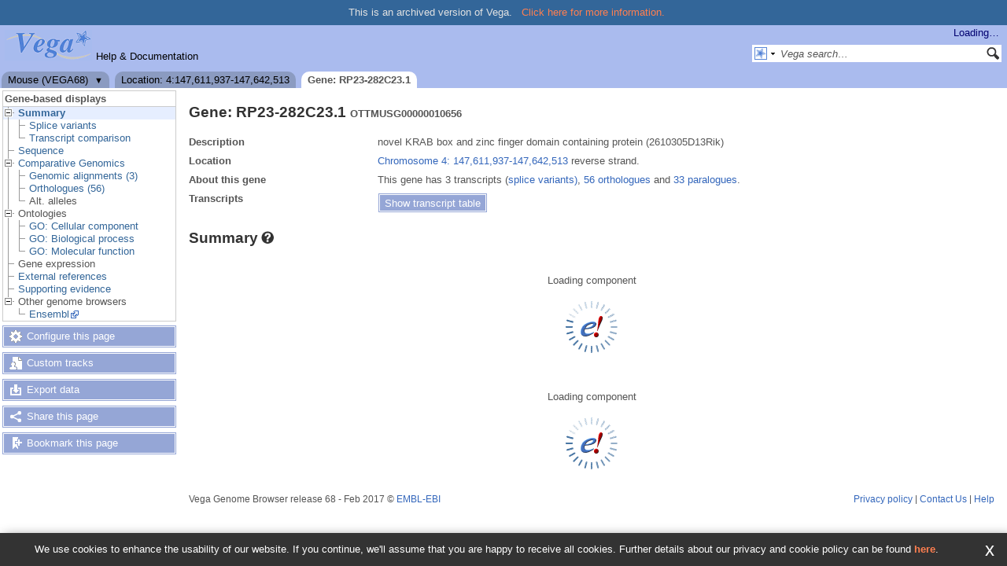

--- FILE ---
content_type: text/html; charset=utf-8
request_url: https://vega.archive.ensembl.org/Mus_musculus/Gene/Summary?g=OTTMUSG00000010656;r=4:147611937-147642513
body_size: 5347
content:
<!DOCTYPE html>
<html lang="en-gb">

<head>
  <title>Gene: RP23-282C23.1 (OTTMUSG00000010656) - Summary - Mus musculus - Vega Genome Browser 68</title>

<!--[if lte IE 7]><link rel="stylesheet" type="text/css" media="all" href="/minified/0747cdb0593962134738f2b712101a7f.ie7.css"/><![endif]--><!--[if gt IE 7]><link rel="stylesheet" type="text/css" media="all" href="/minified/0747cdb0593962134738f2b712101a7f.css"/><![endif]--><!--[if !IE]><!--><link rel="stylesheet" type="text/css" media="all" href="/minified/0747cdb0593962134738f2b712101a7f.css"/><!--<![endif]--><!--[if lte IE 7]><link rel="stylesheet" type="text/css" media="all" href="/minified/57cf2d2e38bece3bdc16723ff571dfae.image.ie7.css"/><![endif]--><!--[if gt IE 7]><link rel="stylesheet" type="text/css" media="all" href="/minified/57cf2d2e38bece3bdc16723ff571dfae.image.css"/><![endif]--><!--[if !IE]><!--><link rel="stylesheet" type="text/css" media="all" href="/minified/57cf2d2e38bece3bdc16723ff571dfae.image.css"/><!--<![endif]-->
  <link rel="icon" href="/i/vega_favicon.png" type="image/png" />
  <link rel="apple-touch-icon" href="/apple-touch-icon.png" type="image/png" />
  <link rel="search" href="http://vega.archive.ensembl.org/opensearch/all.xml" title="Vega (All)" type="application/opensearchdescription+xml" />
  <link rel="search" href="http://vega.archive.ensembl.org/opensearch/Mus_musculus.xml" title="Vega (Mus m)" type="application/opensearchdescription+xml" />
  <link rel="alternate" href="/common/rss.xml" title="Ensembl website news feed" type="application/rss+xml" />

<meta name="viewport" content="target-densitydpi=device-dpi, width=device-width, initial-scale=1.0, maximum-scale=2.0, user-scalable=yes" />
<script>var prefetch = [];</script>
</head>
<body data-pace="6" class="mac" id="ensembl-webpage">

  <div id="min_width_container">
    <div id="min_width_holder">
      <div class="banner_msg">This is an archived version of Vega.
          <a href="/info/website/archive.html">Click here for more information.</a>
      </div>
      <div id="masthead" class="js_panel">
        <input type="hidden" class="panel_type" value="Masthead" />
        <div class="logo_holder"><a href="/"><div class="logo-header print_hide" title="Vega Home">&nbsp;</div></a><span class="mobile-only species-header">Mouse</span><img src="/i/e-ensembl_print.gif" alt="Vega Home" title="Vega Home" class="screen_hide_inline" style="width:111px;height:40px" /></div>
        <div class="mh print_hide">
          <div class="account_holder"><div class="_account_holder"><div class="account-loading">Loading&hellip;</div><form action="/Ajax/accounts_dropdown"></form></div></div>
          <div class="tools_holder"><ul class="tools"><li class="last"><a class="constant" href="/info/">Help &amp; Documentation</a></li></ul><div class="more"><a href="#">More <span class="arrow">&#9660;</span></a></div></div>
          <div class="search_holder print_hide">
    <div id="searchPanel" class="js_panel">
      <input type="hidden" class="panel_type" value="SearchBox" />
      <form action="/Mus_musculus/psychic">
        <div class="search print_hide">
          <div class="sites button">
            <img class="search_image" src="/i/search/vega.gif" alt="" />
            <img src="/i/search/down.gif" style="width:7px" alt="" />
            <input type="hidden" name="site" value="vega" />
          </div>
          <div>
            <label class="hidden" for="se_q">Search terms</label>
            <input class="query inactive" id="se_q" type="text" name="q" value="Vega search&hellip;" data-role="none" onkeydown="if (event.keyCode == 13) { $(this).closest('form').submit(); return false; }" />
          </div>
          <div class="button"><img src="/i/16/search.png" alt="Search&nbsp;&raquo;" onClick="$(this).closest('form').submit()" /></div>
        </div>
        <div class="site_menu hidden">
          <div class="vega"><img src="/i/search/vega.gif" alt="Vega search"/>Vega search<input type="hidden" value="Vega search&hellip;" /></div>
<div class="ensembl_all"><img src="/i/search/ensembl.gif" alt="Ensembl search all species"/>Ensembl search all species<input type="hidden" value="Ensembl search all species&hellip;" /></div>
<div class="ensembl"><img src="/i/search/ensembl.gif" alt="Ensembl search this species"/>Ensembl search this species<input type="hidden" value="Ensembl search this species&hellip;" /></div>
<div class="ebi"><img src="/i/search/ebi.gif" alt="EBI search"/>EBI search<input type="hidden" value="EBI search&hellip;" /></div>
<div class="sanger"><img src="/i/search/sanger.gif" alt="Sanger search"/>Sanger search<input type="hidden" value="Sanger search&hellip;" /></div>

        </div>
      </form>
    </div>
  </div>
        </div>
  
        <div class="tabs_holder print_hide"><ul class="tabs"><li class="species short_tab" style="display:none"><span class="dropdown"><a href="/Mus_musculus/Info/Index?db=core;g=OTTMUSG00000010656;r=4:147611937-147642513" title="Mouse (VEGA68)">Mouse</a><a class="toggle" href="#" rel="species">&#9660;</a></span></li><li class="location short_tab" style="display:none"><span class="dropdown empty"><a href="/Mus_musculus/Location/View?db=core;g=OTTMUSG00000010656;r=4:147611937-147642513" title="Location: 4:147,611,937-147,642,513">Location</a><a class="toggle" href="#" rel="location" style="display:none">&#9660;</a></span></li><li class="gene active short_tab" style="display:none"><a href="/Mus_musculus/Gene/Summary?db=core;g=OTTMUSG00000010656;r=4:147611937-147642513" title="Gene: RP23-282C23.1">Gene</a></li><li class="species long_tab" style="display:block"><span class="dropdown"><a href="/Mus_musculus/Info/Index?db=core;g=OTTMUSG00000010656;r=4:147611937-147642513">Mouse (VEGA68)</a><a class="toggle" href="#" rel="species">&#9660;</a></span></li><li class="location long_tab" style="display:block"><span class="dropdown empty"><a href="/Mus_musculus/Location/View?db=core;g=OTTMUSG00000010656;r=4:147611937-147642513">Location: 4:147,611,937-147,642,513</a><a class="toggle" href="#" rel="location" style="display:none">&#9660;</a></span></li><li class="gene active long_tab" style="display:block"><a href="/Mus_musculus/Gene/Summary?db=core;g=OTTMUSG00000010656;r=4:147611937-147642513">Gene: RP23-282C23.1</a></li></ul><div class="dropdown species"><h4>Select a species</h4><ul><li><a class="constant" href="/Homo_sapiens/Info/Index">Human</a></li><li><a class="constant" href="/Sus_scrofa/Info/Index">Pig</a></li><li><a class="constant" href="/Gorilla_gorilla/Info/Index">Gorilla</a></li><li><a class="constant" href="/Mus_musculus/Info/Index">Mouse</a></li><li><a class="constant" href="/Sarcophilus_harrisii/Info/Index">Tasmanian devil</a></li><li><a class="constant" href="/Macropus_eugenii/Info/Index">Wallaby</a></li><li><a class="constant" href="/Danio_rerio/Info/Index">Zebrafish</a></li><li><a class="constant" href="/Pan_troglodytes/Info/Index">Chimpanzee</a></li><li><a class="constant" href="/Canis_familiaris/Info/Index">Dog</a></li><li><a class="constant" href="/Rattus_norvegicus/Info/Index">Rat</a></li><li>&nbsp;</li><li>&nbsp;</li></ul></div>
    <div class="dropdown history location">
      <h4>Recent locations</h4>
      <ul class="recent"><li><a class="constant clear_history bold" href="/Account/ClearHistory?object=Location">Clear history</a></li></ul>
    </div></div>
        
      </div>

      <div id="main_holder">
      
      <div id="page_nav_wrapper">
        <div id="page_nav" class="nav print_hide js_panel floating">
          
    <input type="hidden" class="panel_type" value="LocalContext" />
    <div class="header">Gene-based displays</div>
    <ul class="local_context"><li class="parent top_level active"><img alt="" src="/i/open.gif" class="toggle Summary" /><a href="/Mus_musculus/Gene/Summary?g=OTTMUSG00000010656;r=4:147611937-147642513" title="Summary" class="Summary">Summary</a><ul><li class=""><img alt="" src="/i/leaf.gif" /><a href="/Mus_musculus/Gene/Splice?g=OTTMUSG00000010656;r=4:147611937-147642513" title="Splice variants" class="Splice_variants">Splice variants</a></li><li class="last"><img alt="" src="/i/leaf.gif" /><a href="/Mus_musculus/Gene/TranscriptComparison?g=OTTMUSG00000010656;r=4:147611937-147642513" title="Transcript comparison" class="Transcript_comparison">Transcript comparison</a></li></ul></li><li class="top_level"><img alt="" src="/i/leaf.gif" /><a href="/Mus_musculus/Gene/Sequence?g=OTTMUSG00000010656;r=4:147611937-147642513" title="Sequence" class="Sequence">Sequence</a></li><li class="parent top_level"><img alt="" src="/i/open.gif" class="toggle Comparative_Genomics" /><a href="/Mus_musculus/Gene/Compara?g=OTTMUSG00000010656;r=4:147611937-147642513" title="Comparative Genomics" class="Comparative_Genomics">Comparative Genomics</a><ul><li class=""><img alt="" src="/i/leaf.gif" /><a href="/Mus_musculus/Gene/Compara_Alignments?g=OTTMUSG00000010656;r=4:147611937-147642513" title="Genomic alignments (3)" class="Genomic_alignments_([[counts::self_alignments]])">Genomic alignments (3)</a></li><li class=""><div></div><img alt="" src="/i/leaf.gif" /><a href="/Mus_musculus/Gene/Compara_Ortholog?g=OTTMUSG00000010656;r=4:147611937-147642513" title="Orthologues (56)" class="Orthologues_([[counts::orthologs]])">Orthologues (56)</a></li><li class="last"><img alt="" src="/i/leaf.gif" /><span class="disabled">Alt. alleles</span></li></ul></li><li class="parent top_level"><img alt="" src="/i/open.gif" class="toggle Ontologies" /><span class="disabled">Ontologies</span><ul><li class=""><img alt="" src="/i/leaf.gif" /><a href="/Mus_musculus/Gene/Ontologies/cellular_component?g=OTTMUSG00000010656;r=4:147611937-147642513" title="GO: Cellular component" class="GO:_Cellular_component">GO: Cellular component</a></li><li class=""><img alt="" src="/i/leaf.gif" /><a href="/Mus_musculus/Gene/Ontologies/biological_process?g=OTTMUSG00000010656;r=4:147611937-147642513" title="GO: Biological process" class="GO:_Biological_process">GO: Biological process</a></li><li class="last"><img alt="" src="/i/leaf.gif" /><a href="/Mus_musculus/Gene/Ontologies/molecular_function?g=OTTMUSG00000010656;r=4:147611937-147642513" title="GO: Molecular function" class="GO:_Molecular_function">GO: Molecular function</a></li></ul></li><li class="top_level"><img alt="" src="/i/leaf.gif" /><span class="disabled">Gene expression</span></li><li class="top_level"><img alt="" src="/i/leaf.gif" /><a href="/Mus_musculus/Gene/Matches?g=OTTMUSG00000010656;r=4:147611937-147642513" title="External references" class="External_references">External references</a></li><li class="top_level"><img alt="" src="/i/leaf.gif" /><a href="/Mus_musculus/Gene/Evidence?g=OTTMUSG00000010656;r=4:147611937-147642513" title="Supporting evidence" class="Supporting_evidence">Supporting evidence</a></li><li class="parent top_level last"><img alt="" src="/i/open.gif" class="toggle Other_genome_browsers" /><span class="disabled">Other genome browsers</span><ul><li class="last"><img alt="" src="/i/leaf.gif" /><a rel="external" href="http://mar2017.archive.ensembl.org/Mus_musculus/Gene/Summary?gene_summary=transcript_vega_otter=transcript_label;g=OTTMUSG00000010656;db=vega" title="Ensembl" class="Ensembl">Ensembl</a></li></ul></li></ul>
          <div class="tool_buttons"><p><a href="/Mus_musculus/Config/Gene/TranscriptsImage?db=core;g=OTTMUSG00000010656;r=4:147611937-147642513" class="modal_link config" rel="modal_config_transcriptsimage">Configure this page</a></p><p><a href="/Mus_musculus/UserData/ManageData?time=1768574326" class="modal_link data" rel="modal_user_data">Custom tracks</a></p><p><a href="/Mus_musculus/Export/Configure/Gene?db=core;g=OTTMUSG00000010656;r=4:147611937-147642513" class="modal_link export">Export data</a></p><p><a href="/Mus_musculus/Share/Gene/Summary?create=1;time=1768574326" class="share">Share this page</a></p><p><a href="/Multi/Account/Login?then=/Multi/Account/Bookmark/Add%3Fdescription%3DGene: RP23-282C23.1 (OTTMUSG00000010656) - Summary - Mus musculus - Vega Genome Browser 68%3Burl%3Dhttp://vega.archive.ensembl.org/Mus_musculus/Gene/Summary%253Fg%253DOTTMUSG00000010656%253Br%253D4:147611937-147642513" class="modal_link bookmark">Bookmark this page</a></p></div>
          
          <p class="invisible">.</p>
        </div>
      </div>
    

      <div id="main">
          
          
          
    <div class="panel js_panel">
      <input type="hidden" class="panel_type" value="Content" />
      
        <div class="nav-heading">
          <h1 class="summary-heading">Gene: RP23-282C23.1 <span class="summary-subhead">OTTMUSG00000010656</span></h1>
          <p class="invisible">.</p>
        </div>
        <div class="content"><div class="summary_panel"><div class="twocol"><div class="row"><div class="lhs">Description</div><div class="rhs"><p>novel KRAB box and zinc finger domain containing protein (2610305D13Rik)</p></div></div><div class="row"><div class="lhs">Location</div><div class="rhs"><p><a href="/Mus_musculus/Location/View?db=core;g=OTTMUSG00000010656;r=4:147611937-147642513" class="constant mobile-nolink dynamic-link">Chromosome 4: 147,611,937-147,642,513</a>  reverse strand.</p></div></div><div class="row"><div class="lhs">About this gene</div><div class="rhs"><p>This gene has 3 transcripts (<a class='dynamic-link' href='/Mus_musculus/Gene/Splice?db=core;g=OTTMUSG00000010656;r=4:147611937-147642513'>splice variants)</a>, <a class="dynamic-link" href="/Mus_musculus/Gene/Compara_Ortholog?db=core;g=OTTMUSG00000010656;r=4:147611937-147642513">56 orthologues</a> and <a class="dynamic-link" href="/Mus_musculus/Gene/Compara_Paralog?db=core;g=OTTMUSG00000010656;r=4:147611937-147642513">33 paralogues</a>.</p></div></div><div class="row"><div class="lhs">Transcripts</div><div class="rhs"><p><a rel="transcripts_table" class="button toggle no_img _slide_toggle set_cookie closed" href="#" title="Click to toggle the transcript table">
    <span class="closed">Show transcript table</span><span class="open">Hide transcript table</span>
    </a></p></div></div></div><div class="transcripts_table">
    <table id="transcripts_table"  class="exportable data_table ss toggle_table hide fixed_width" style="width: auto" cellpadding="0" cellspacing="0">
      <thead><tr class="ss_header"><th class="sort_string" title="Name">Name</th><th class="sort_html" title="Transcript ID">Transcript ID</th><th class="sort_numeric" title="Length in base pairs">bp</th><th class="sort_html_numeric" title="Protein length in amino acids">Protein</th><th class="sort_html" title="Translation ID">Translation ID</th><th class="sort_html" title="Biotype" style="text-align:left">Biotype</th><th class="sort_html" title="CCDS">CCDS</th><th class="sort_html" title="UniProt">UniProt</th><th class="sort_html" title="Flags">Flags</th></tr></thead>
      <tbody><tr><td class="bold">RP23-282C23.1-001</td><td><a href="/Mus_musculus/Transcript/Summary?db=core;g=OTTMUSG00000010656;r=4:147611937-147642513;t=OTTMUST00000024878">OTTMUST00000024878.1</a></td><td>2594</td><td><a href="/Mus_musculus/Transcript/ProteinSummary?db=core;g=OTTMUSG00000010656;r=4:147611937-147642513;t=OTTMUST00000024878" title="View protein">407aa</a></td><td><a href="/Mus_musculus/Transcript/ProteinSummary?db=core;g=OTTMUSG00000010656;r=4:147611937-147642513;t=OTTMUST00000024878" title="View protein">OTTMUSP00000011413</a></td><td style="text-align:left"><div class="coltab"><span class="coltab-tab" style="background-color:#a00000;">&nbsp;</span><div class="coltab-text"><span class="ht _ht"><span class="_ht_tip hidden">&lt;p&gt;Genes and/or transcript that contains an open reading frame (ORF).&lt;/p&gt;</span>Protein coding</span></div></div></td><td><a href="http://www.ncbi.nlm.nih.gov/CCDS/CcdsBrowse.cgi?REQUEST=CCDS&amp;DATA=CCDS59663" rel="external" class="constant">CCDS59663</a></td><td><a href="http://www.uniprot.org/uniprot/A2A799" rel="external" class="constant">A2A799</a> </td><td></td></tr><tr><td class="bold">RP23-282C23.1-002</td><td><a href="/Mus_musculus/Transcript/Summary?db=core;g=OTTMUSG00000010656;r=4:147611937-147642513;t=OTTMUST00000024879">OTTMUST00000024879.2</a></td><td>574</td><td><a href="/Mus_musculus/Transcript/ProteinSummary?db=core;g=OTTMUSG00000010656;r=4:147611937-147642513;t=OTTMUST00000024879" title="View protein">113aa</a></td><td><a href="/Mus_musculus/Transcript/ProteinSummary?db=core;g=OTTMUSG00000010656;r=4:147611937-147642513;t=OTTMUST00000024879" title="View protein">OTTMUSP00000011414</a></td><td style="text-align:left"><div class="coltab"><span class="coltab-tab" style="background-color:#a00000;">&nbsp;</span><div class="coltab-text"><span class="ht _ht"><span class="_ht_tip hidden">&lt;p&gt;Genes and/or transcript that contains an open reading frame (ORF).&lt;/p&gt;</span>Protein coding</span></div></div></td><td>-</td><td><a href="http://www.uniprot.org/uniprot/A2A7A0" rel="external" class="constant">A2A7A0</a> </td><td><span class='ts_flag'><span class="ht _ht"><span class="_ht_tip hidden">3&#39; truncation in transcript evidence prevents annotation of the end of the CDS.</span>CDS 3' incomplete</span></span></td></tr><tr><td class="bold">RP23-282C23.1-003</td><td><a href="/Mus_musculus/Transcript/Summary?db=core;g=OTTMUSG00000010656;r=4:147611937-147642513;t=OTTMUST00000078731">OTTMUST00000078731.1</a></td><td>1756</td><td>No protein</td><td>-</td><td style="text-align:left"><div class="coltab"><span class="coltab-tab" style="background-color:#0000ff;">&nbsp;</span><div class="coltab-text"><span class="ht _ht"><span class="_ht_tip hidden">&lt;p&gt;Transcripts that don&#39;t contain an open reading frame (ORF) and cannot be placed in one of the other categories.&lt;/p&gt;</span>Processed transcript</span></div></div></td><td>-</td><td>-</td><td></td></tr></tbody>
    </table>
    <form class="data_table_config" action="#"><input type="hidden" name="code" value="Summary::transcripts_table" /><input type="hidden" name="hiddenColumns" value="[&quot;4&quot;]" /><input type="hidden" name="oSearch" value="{&quot;bRegex&quot;:&quot;false&quot;,&quot;bSmart&quot;:&quot;false&quot;,&quot;sSearch&quot;:&quot;&quot;}" /><input type="hidden" name="asStripClasses" value="[&quot;&quot;,&quot;&quot;]" /><input type="hidden" name="bPaginate" value="false" /><input type="hidden" name="expopts" value="[]" /></form>
  
      <form class="data_table_export" action="/Ajax/table_export" method="post">
        <input type="hidden" name="filename" value="transcripts-Summary-Mus_musculus_Gene_Summary_OTTMUSG00000010656" />
        <input type="hidden" class="data" name="data" value="" />
        <input type="hidden" name="expopts" value="[]" />
      </form>
    </div></div></div><p class="invisible">.</p>
      
    </div>
  
    <div class="panel js_panel">
      <input type="hidden" class="panel_type" value="Content" />
      
        <div class="nav-heading">
          <h1 class="caption"> <a href="/Help/View?id=143" class="_mobile_help popup constant help-header _ht" title="Click for help (opens in new window)"><span>Summary<span class="sprite help_icon"></span></span></a></h1>
          <p class="invisible">.</p>
        </div>
        <div class="content"><div class="session_messages js_panel"><input type="hidden" class="panel_type" value="Message"></div><div class="ajax initial_panel"><input type="hidden" class="ajax_load" name="0xb2d31e0" value="/Mus_musculus/Component/Gene/Web/GeneSummary?g=OTTMUSG00000010656;r=4:147611937-147642513"></div><div class="ajax initial_panel image_panel"><input type="hidden" class="ajax_load" name="0xb2d31e0" value="/Mus_musculus/Component/Gene/Web/TranscriptsImage?g=OTTMUSG00000010656;r=4:147611937-147642513"></div><div class="session_messages js_panel"><input type="hidden" class="panel_type" value="Message"></div></div><p class="invisible">.</p>
      
    </div>
  
          
    <div id="mobile_context">
      <h2>Gene-based displays</h2>
      <ul class="mobile_context"></ul>
    </div>
      </div>
  
        <div id="footer">
          <div class="column-wrapper">
    <div class="column-two left">
        Vega Genome Browser release 68 - Feb 2017
      &copy; <a href="http://www.ebi.ac.uk/" class="nowrap constant">EMBL-EBI</a></span>
      <span class="screen_hide_inline">EMBL-EBI<br />http://vega.archive.ensembl.org</span>
    <div class="print_hide"></div></div>
    <div class="column-two right print_hide">
      <a href="http://www.ensembl.org/info/about/legal/privacy.html">Privacy policy</a> |
      <a href="/Help/Contact/" class="popup">Contact&nbsp;Us</a> | 
      <a href="/info/website/help/">Help</a> 
    </div>
    <div class="column-two right screen_hide_block">
      helpdesk@vega.sanger.ac.uk
    </div>
            <p class="invisible">.</p>
          </div>
          <div class="column-wrapper">
            <p class="invisible">.</p>
          </div>
        </div>
  
      </div>
    </div>
  </div>
  <form id="core_params" action="#" style="display:none">
    <fieldset><input type="hidden" name="r" value="4:147611937-147642513" /><input type="hidden" name="db" value="core" /><input type="hidden" name="g" value="OTTMUSG00000010656" /></fieldset>
  </form>
  <input type="hidden" id="species_path" name="species_path" value="/Mus_musculus" />
  <input type="hidden" id="species_common_name" name="species_common_name" value="Mouse" />
  <input type="hidden" id="max_region_length" name="max_region_length" value="1000100" />
    
  <div id="modal_bg"></div>
  <div id="modal_panel" class="js_panel">
    <input type="hidden" class="panel_type" value="ModalContainer" />
    <div class="modal_title">
      <ul class="tabs">
        <li><a class="modal_config_transcriptsimage" href="/Mus_musculus/Config/Gene/TranscriptsImage?db=core;g=OTTMUSG00000010656;r=4:147611937-147642513">Configure Page</a></li><li><a class="modal_user_data" href="/Mus_musculus/UserData/ManageData?time=1768574326">Personal Data</a></li>
      </ul>
      <div class="modal_caption"></div>
      <div class="modal_close"></div>
    </div>
    <div id="modal_config_transcriptsimage" class="modal_content js_panel " style="display:none"></div><div id="modal_user_data" class="modal_content js_panel fixed_width" style="display:none"></div>
    <div id="modal_default" class="modal_content js_panel fixed_width" style="display:none"></div>
    <div class="modal_overlay"><img class="overlay_close" title="Cancel" alt="close" src="/i/close.png" /><div class="overlay_content"></div></div>
    <div class="modal_overlay_bg"></div>
  </div>
  
    
    <script type="text/javascript" src="/minified/3c5dadcbea63a65446c66df9d9cb3180.js"></script>
<script type="text/javascript" src="/minified/443f3fd075e08ba2f67aba67c3c97b31.js"></script>

  
</body>
</html>
